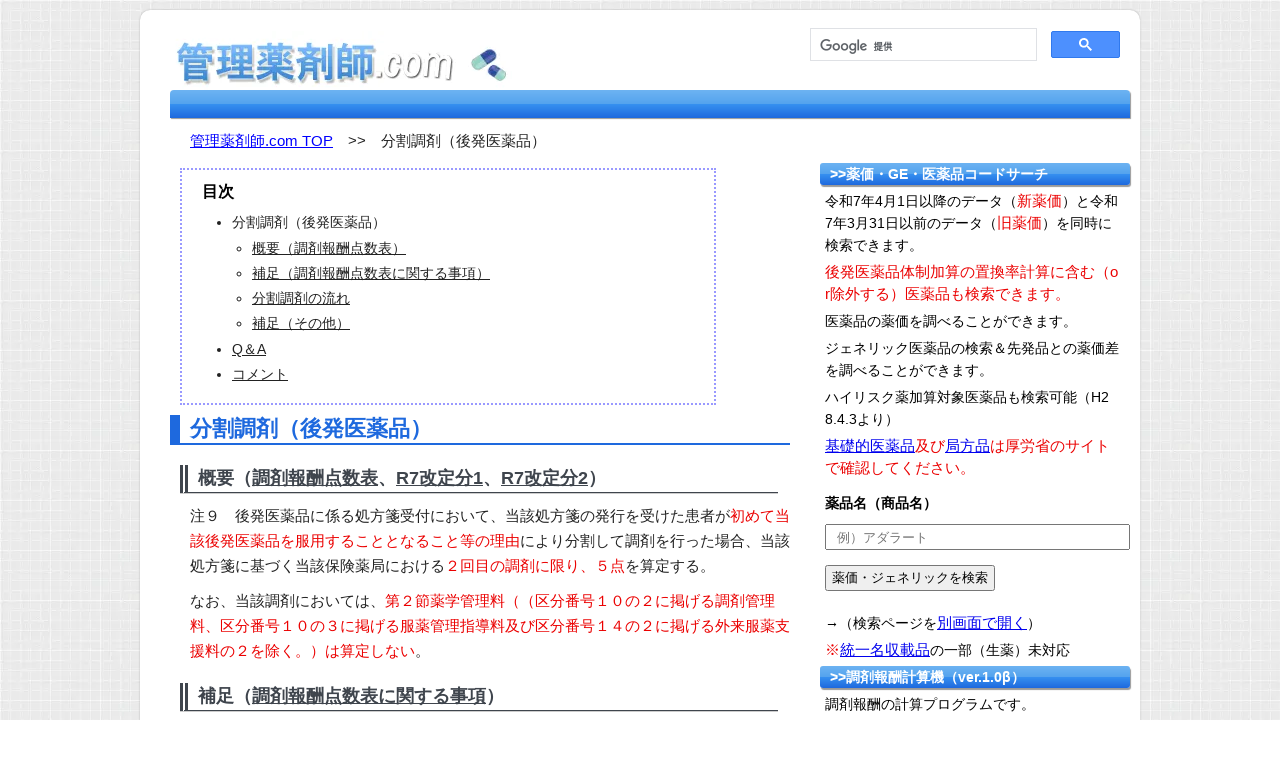

--- FILE ---
content_type: text/html; charset=UTF-8
request_url: https://kanri.nkdesk.com/kasan/kasan1.4.php
body_size: 13991
content:
<!DOCTYPE html>
<html lang="ja">
<head>

<meta charset="utf-8" />
<meta http-equiv="X-UA-Compatible" content="IE=edge">
<meta name="description" content="分割調剤（後発医薬品）について解説しています。" />
<meta name="keywords" content="管理薬剤師,薬局,業務,分割調剤（後発医薬品）" />
<meta name="author" content="nkdesk" />
<link rel="shortcut icon" href="../png/icon.png"/>
<link rel="apple-touch-icon" href="../png/icon.png"/>
<meta name="viewport" content="width=device-width" />
<meta name="format-detection" content="telephone=no" />
<title>分割調剤（後発医薬品）</title>
<script src="//ajax.googleapis.com/ajax/libs/jquery/1.8.3/jquery.min.js"></script><!--1.6.1じゃないとpretyphoto動かないし画像読み込みよりも後方だとダメ-->




<link rel="stylesheet" type="text/css" href="../style/substyle.css?v=20250224" media="all" />
<link rel="canonical" href="https://kanri.nkdesk.com/kasan/kasan1.4.php" />
<link rel="stylesheet" href="../prettyPhoto_compressed_3.1.5/css/prettyPhoto.css" type="text/css" media="screen" title="prettyPhoto main stylesheet" charset="utf-8" />
</head>

<body>
<div id="allcontents">
<header id="a1">
<div id="a1a">
<h1 id="a1b"><a href="https://kanri.nkdesk.com/">
<div class="a15"><img src="../webp/2g.webp" alt="分割調剤（後発医薬品）～管理薬剤師.com" style="width:366px;height:59px;" /></div>
<div class="a17" style="text-align:center;"><img src="../webp/80.webp" alt="分割調剤（後発医薬品）～管理薬剤師.com" style="width:270px;height:40px;" /></div>
</a></h1>
</div>



<!--Desktop表示エリアStart-->
<div class="a15">
<div id="a7">
<!--
<form action="https://www.google.co.jp" id="cse-search-box" target="_blank">
  <div>
    <input type="hidden" name="cx" value="partner-pub-7953532464974742:1425717045" />
    <input type="hidden" name="ie" value="UTF-8" />
    <input type="text" name="q" size="30" />
    <input type="submit" name="sa" value="サイト内検索" />
  </div>
</form>
-->
<script async src="https://cse.google.com/cse.js?cx=partner-pub-7953532464974742:1425717045">
</script>
<div class="gcse-searchbox-only"></div>

</div>
<p class="b1">
</p>
</div>
<!--Desktop表示エリアEND-->
<nav>
<p class="b3">
<a href="https://kanri.nkdesk.com/" aria-label="管理薬剤師.com TOP">管理薬剤師.com TOP</a>　&gt;&gt;　分割調剤（後発医薬品）</p>
</nav>


</header>


<article id="a25">
<section id="a2">

<div id="c10">
<p id="c11">
目次
</p>
<ul id="c12">
<li>分割調剤（後発医薬品）
	<ul class="c13">
	<li><a href="#m1">概要（調剤報酬点数表）</a></li>
	<li><a href="#m2">補足（調剤報酬点数表に関する事項）</a></li>
	<li><a href="#m3">分割調剤の流れ</a></li>
	<li><a href="#m5">補足（その他）</a></li>
	</ul>
</li>
<li><a href="#qa">Q＆A</a></li>
<li><a href="#com1">コメント</a></li>
</ul>
</div>
<h2>分割調剤（後発医薬品）</h2>
<h3>概要（<a href="https://www.mhlw.go.jp/file/06-Seisakujouhou-12400000-Hokenkyoku/0000039461.pdf" id="m1">調剤報酬点数表</a>、<a href="https://www.mhlw.go.jp/content/12404000/001422023.pdf">R7改定分1</a>、<a href="https://www.mhlw.go.jp/content/12404000/001422024.pdf">R7改定分2</a>）</h3>
<p class="b3">
注９　後発医薬品に係る処方箋受付において、当該処方箋の発行を受けた患者が<span>初めて当該後発医薬品を服用することとなること等の理由</span>により分割して調剤を行った場合、当該処方箋に基づく当該保険薬局における<span>２回目の調剤に限り、５点</span>を算定する。
</p>
<p class="b3">
なお、当該調剤においては、<span>第２節薬学管理料（（区分番号１０の２に掲げる調剤管理料、区分番号１０の３に掲げる服薬管理指導料及び区分番号１４の２に掲げる外来服薬支援料の２を除く。）は算定しない</span>。
</p>


<h3>補足（<a href="https://www.mhlw.go.jp/file/06-Seisakujouhou-12400000-Hokenkyoku/0000039480.pdf" id="m2">調剤報酬点数表に関する事項</a>）</h3>
<h4>＜通則＞</h4>
<p class="b3">
１ 保険薬局は、当該保険薬局において調剤される医薬品の品質確保について万全を期さなければならない。
</p>
<p class="b3">
２ 保険薬剤師は、医師の分割指示に係る処方箋又は投与日数が長期間にわたる処方箋によって調剤を行う場合であって、処方薬の長期保存の困難その他の理由によって分割して調剤する必要がある場合には、分割調剤を行うこと。<br />
また、分割調剤を行う場合（上記の場合のほか、後発医薬品（ジェネリック医薬品）への変更が不可の場合の署名欄に処方医の署名又は記名・押印がない、又は署名欄に処方医の署名又は記名・押印があるものの「変更不可」欄に「レ」又は「×」が記載されていない先発医薬品がある処方箋（以下「後発医薬品への変更が可能な処方箋」という。）を提出した患者の同意に基づき、処方箋に記載された先発医薬品を初めて後発医薬品に変更して調剤を行う場合であって、当該患者の希望により、分割調剤を行う場合を含む。）は、その総量は、当然処方箋に記載された用量を超えてはならず、また、第２回以後の調剤においては使用期間の日数（ただし、処方箋交付の日を含めて４日を超える場合は４日とする。）と用量（日分）に示された日数との和から第１回調剤日から起算して当該調剤日までの日数を差し引いた日分を超えては交付できない。例えば、４月３日交付、使用期間４日間、用量10 日分の処方箋で４月４日に５日分の調剤を受け、次に10 日に調剤を受けに来た場合は（10＋４）－７＝７であるから、残りの５日分を全部交付して差し支えないが、もし第２回の調剤を４月13 日に受けに来た場合、（10＋４）－10＝４となるので４日分しか交付できない。
</p>
<p class="b3">
３ 保険薬局において<span>分割調剤を行い、当該薬局において調剤済みとならない場合は、処方箋に<a href="https://kanri.nkdesk.com/low/low5.php#m19">薬剤師法第（昭和35 年法律第146 号）26 条</a>に規定する事項及び分割理由等の必要な事項を記入し、調剤録等を作成した後、処方箋を患者に返却すること。</span>
</p>
<p class="b3">
４ 保険薬局において、「リフィル可」欄に「レ」が記載されていた場合、当該処方箋を「リフィル処方箋」として取り扱い調剤を行うこと。
リフィル処方箋による調剤を行う場合は、１回目の調剤を行うことが可能な期間については、使用期間に記載されている日までとする。２回目以降の調剤については、原則として、前回の調剤日を起点とし、当該調剤に係る投薬期間を経過する日を次回調剤予定日（実際に投薬が終了する日）とし、その前後７日以内とする。
</p>
<p class="b3">
５ 保険薬局においてリフィル処方箋による調剤を行い、当該薬局において調剤済みとならない場合は、リフィル処方箋に薬剤師法第26 条に規定する事項及び次回調剤予定日等の必要な事項を記入し、調剤録等を作成した後、リフィル処方箋を患者に返却すること。その際、必要な事項が記入されたリフィル処方箋の写しを調剤録とともに保管すること。なお、当該リフィル処方箋の総使用回数の調剤が終わった場合、調剤済処方箋として保管すること。
</p>
<p class="b3">
６ 処方箋において、残薬分を差し引いた減数調剤（調剤録又は薬剤服用歴の記録等（以下「薬剤服用歴等」という。）及び残薬の外形状態・保管状況その他の残薬の状況を確認した上で、処方箋に記載された医薬品の数量を減らして調剤する業務をいう。）を行った後に、残薬に係る状況を情報提供することで差し支えない旨の指示があり、当該指示に基づき調剤を行った場合は、保険薬剤師は、患者に対して次回受診時に処方医へ残薬の状況を報告することを促すとともに、患者の残薬の状況、その理由及び実際に患者へ交付した薬剤の数量、患者への説明内容等について、遅滞なく当該調剤に係る処方箋を発行した保険医療機関に情報提供すること。
</p>
<p class="b3">
７ 調剤基本料の「<a href="#m5">注７</a>」の後発医薬品調剤体制加算及び「<a href="#m6a">注８</a>」に係る後発医薬品については、「「診療報酬における加算等の算定対象となる後発医薬品」等について」（令和４年３月４日保医発0304 第７号）を参照すること。
</p>
<p class="b3">
８ 保険薬局は、患者が薬局における業務内容及びその費用を理解できるよう、調剤報酬点数表の一覧等について、薬剤を交付する窓口等、患者が指導等を受ける際に分かりやすい場所に掲示するとともに、患者の求めに応じて、その内容を説明すること。
</p>
<p class="b3">
９ 算定回数が「週」単位又は「月」単位とされているものについては、特に定めのない限り、それぞれ日曜日から土曜日までの１週間又は月の初日から月の末日までの１か月を単位として算定する。
</p>
<p class="b3">
10 署名又は記名・押印を要する文書については、自筆の署名（電子的な署名を含む。）がある場合には印は不要である。</span>
</p>


<h4>７ 分割調剤</h4>
<p class="b3">
(１) 通則
</p>
<ul class="c4">
<li>ア 「注９」又は「注10」に係る分割調剤を行う場合は、調剤基本料は初回のみ算定し、２回目以降については「注９」又は「注10」のとおり算定するが、異なる保険薬局で分割調剤を行う場合は、各保険薬局においてそれぞれ調剤基本料を算定できる。</li>
<li>イ 「注９」、「注10」又は「注11」に係る分割調剤のうち、複数の分割調剤を同一の保険薬局において同一日に行う場合にあっては、「注11」の分割調剤に係る点数により算定する。</li>
</ul>

<p class="b3">
(３) 後発医薬品の試用のための分割調剤
</p>
<ul class="c4">
<li>ア 「注10」の分割調剤については、後発医薬品への変更が可能な処方箋を提出した患者の同意に基づき、処方箋に記載された先発医薬品を初めて後発医薬品に変更して調剤を行う場合であって、当該患者の希望により分割調剤を行った場合で、<span>同一の保険薬局において１処方箋の２回目の調剤を行った場合に限り算定する</span>。この場合において、２回目の調剤を行う際には、先発医薬品から後発医薬品への変更による患者の体調の変化、副作用が疑われる症状の有無等を確認するとともに、患者の意向を踏まえ、後発医薬品又は変更前の先発医薬品の調剤を行うこととする。なお、その際に、<span>所定の要件を満たせば、調剤管理料、服薬管理指導料及び外来服薬支援料２を算定できる</span>。</li>
<li>イ 「注10」に係る分割調剤を行った場合は、<span>処方箋を発行した医療機関等にその旨を連絡するとともに、分割理由等の必要な事項を調剤録等に記入する</span>こと。また、<span>２回目の調剤の際に、患者の意向により変更前の先発医薬品の調剤を行った場合も、処方箋を発行した医療機関等にその旨を連絡するとともに、先発医薬品に再変更した理由等の必要な事項を調剤録等に記入する</span>こと。
</li>
<li>ウ １処方箋について、「注９」の長期保存の困難性等の理由による分割調剤の２回目以降の調剤と「注10」の後発医薬品の試用のための分割調剤の２回目の調剤を同一の保険薬局において同一日に行う場合にあっては、いずれか一方の分割調剤に係る点数のみを算定する。</li>
</ul>

<h4>調剤管理料</h4>
<p class="b3">
(５) 同一薬局で同一処方箋を分割調剤（調剤基本料の「注９」の薬剤の保存が困難である等の理由による分割調剤又は「注10」の後発医薬品の試用のための分割調剤に限る。）した場合は、１回目の調剤から通算した日数に対応する点数から前回までに請求した点数を減じて得た点数により算定する。
</p>

<h4>薬剤調整料</h4>
<p class="b3">
エ　同一薬局で同一処方箋を分割調剤（調剤基本料の「注９」の長期保存の困難性等の理由による分割調剤又は「注10」の後発医薬品の試用のための分割調剤に限る。）した場合は、１回目の調剤から通算した日数に対応する点数から前回までに請求した点数を減じて得た点数により算定する。
</p>


<h3><a id="m3">分割調剤の流れ</a></h3>
<p class="b3">
分割調剤の基本的な流れ
</p>
<ol class="c6">
<li>処方箋の受付後調剤（<span>処方箋の使用期間4日間＋処方日数を有効期間</span>とし、分割調剤の際に最終服用日が有効期間を超えてはならない。）</li>
<li>例えば、56日分処方を28日分ずつ2回に分けて渡す場合、最初の28日分を処方箋発行日に渡したなら、残りの28日分は28日+4日以内に来局しなければ全て渡すことが出来ない。33日後に来局した場合に渡せるのは残り28日分の内の27日分になる。</li>
<li>その処方箋が調剤済みにならなかった場合は、処方箋に、
<ul class="c4">
<li>調剤量</li>
<li>調剤年月日</li>
<li>調剤した薬剤師による記名押印または署名</li>
<li>調剤した薬局の名称及び所在地</li>
<li>疑義照会及びその回答の内容（必要に応じて）</li>
<li>分割調剤の理由等（分割した場合の処方医への報告含む）</li>
</ul>
を記載し患者に返却（ここで調剤済印は押さない。念のため処方箋のコピーを取っておく）。調剤済になったら返却せず既定の年数保存する。
</li>
<li>その処方箋が調剤済みにならなかった場合は別途、調剤録を作成し、調剤済みにならなかった処方箋に記載した事項と同じものに加えて、
<ul class="c4">
<li><a href="https://kanri.nkdesk.com/low/low7.php#m15">薬剤師法施行規則第十六条</a>の記載内容</li>
<li>厚生省保険局医療課長通知（昭和36年6月14日、保険発第57号）より、
<ul class="c4">
<li>患者の被保険者証記号番号、保険者名、生年月日及び被保険者被扶養者の別</li>
<li>調剤済み薬剤の処方箋に記載してある用量、既調剤量および使用期間</li>
<li>調剤済み薬剤の薬剤点数、調剤手数料、請求点数及び患者負担金額</li>
</ul>
</li>
</ul>
を記載し、保管する。処方箋への記載事項と同じものは、お返しする処方箋のコピーを利用するなどするとよい。</li>
<li>分割調剤を行った場合は、<span>処方箋を発行した医療機関等にその旨を連絡するとともに、分割理由等の必要な事項を調剤録等に記入する</span>。また、<span>２回目の調剤の際に、患者の意向により変更前の先発医薬品の調剤を行った場合も、処方箋を発行した医療機関等にその旨を連絡するとともに、先発医薬品に再変更した理由等の必要な事項を調剤録等に記入する</span>（これをしていないと<a href="https://www.mhlw.go.jp/content/001352465.pdf" target="_blank">指導で指摘</a>される）</li>
</ol>

<h3><a id="m4">分割調剤時の調剤報酬点数の計算</a></h3>
<ul class="c4">
<li>調剤基本料・・・初回は通常の調剤基本料を算定できるが、2回目以降は<span>2回目のみ</span>5点を算定する（同一の保険薬局での調剤の場合）。異なる薬局での調剤の場合は初回として基本の点数を算定可能。<br />
2回目以降に算定できる5点に対して、調剤基本料の加算である地域支援体制加算や後発医薬品調剤体制加算は算定できない。（初回のみ）
</li>
<li>服薬管理指導料・・・2回目以降の薬学管理料（調剤管理料及び外来服薬支援料の２を除く）は算定不可。服薬管理指導料は<span>2回目のみ</span>算定可。</li>
<li>調剤管理料・・・同一薬局で同一処方箋を分割した場合（異なる場合は算定済みの調剤管理料を差し引く必要はない）、（初回から今回までの通算日数分に対応した調剤管理料）－（前回までに算定した調剤管理料の合計）＝（今回の調剤管理料）で算定する。
</li>
<li>薬剤調整料・・・調剤管理料と同様、同一薬局で同一処方箋を分割した場合は、実際の調剤分から前回調剤した調剤分を差し引いて計算する。<br />
注射薬の薬剤調整料の場合は、分割であったとしても、初回の（26点）だけで、2回目以降は0点となるが、無菌製剤処理加算に該当する場合には、分割調剤の都度、1日分の調剤につき65点または、75点（6歳未満の乳幼児の場合は130点または140点）を算定することが可能です。（H26年保険調剤Q＆A問21等）<br />
薬剤調整料の加算である自家製剤加算や計量混合加算はその都度手間が発生するので、分割が何回かにかかわらずその都度算定可能（R4保険調剤Q＆A　Q28）。2回目以降の薬剤調整料が0点の場合でも加算だけはつけられる（レセコン上は）。<br />
湯煎薬や外用薬のように「1調剤につき」算定するものを分割する場合の薬剤調整料（湯薬は除く）については前回までに算定済みの部分を指し引く必要はない。調剤の都度、所定点数を算定する（R6保険調剤Q＆A Q30）。→調剤管理料は1調剤ではないので差し引く。
</li>
<li>外来服薬支援料2・・・外来服薬支援料２（旧一包化加算）も調剤管理料と同じく差し引き計算。</li>
<li>薬剤料・・・実際に分割調剤にて調剤した分で計算</li>
</ul>

<h4>分割調剤（後発医薬品）の計算例</h4>
<h5>43日分の内服薬1剤を4回に分けて分割調剤した場合（有効期間内に来局した場合）</h5>
<p class="b3">
調剤基本料の5点は2回目のみ。服薬管理指導料は2回目まで算定可能。
</p>
<p class="b3">
調剤管理料の計算は、1～7日は4点、8～14日は差分の28点－4点＝24点、15～28日は差分の50点-28点＝22点。
</p>
<p class="b3">
薬剤調整料も調剤管理料同様に差分で計算するとはいいつつ、実際は初回のみの算定と同意味。
</p>
<p class="b3">
外来服薬支援料２は43日以上は差分計算。薬剤料は実際に調剤した量のみ。
</p>
<table class="b4">
<thead>
<tr>
<th>点数項目</th>
<th>初回<br />（1～7日分）</th>
<th>2回目<br />（8～14日分）</th>
<th>3回目<br />（15～28日分）</th>
<th>4回目<br />（29～43日分）</th>
</tr>
</thead><tbody>
<tr>
<td>調剤基本料</td>
<td>〇点（薬局毎）</td>
<td>5点</td>
<td>×</td>
<td>×</td>
</tr>
<tr>
<td>基本料の加算（地域支援、後発等）</td>
<td>〇点（薬局毎）</td>
<td>×</td>
<td>×</td>
<td>×</td>
</tr>
<tr>
<td>調剤管理料</td>
<td>4点</td>
<td>24点</td>
<td>22点</td>
<td>10点</td>
</tr>
<tr>
<td>服薬管理指導料</td>
<td>45点/59点</td>
<td>45点/59点</td>
<td>×</td>
<td>×</td>
</tr>
<tr>
<td>薬剤調整料</td>
<td>24点</td>
<td>0点</td>
<td>0点</td>
<td>0点</td>
</tr>
<tr>
<td>外来服薬支援料2</td>
<td>34点</td>
<td>34点</td>
<td>68点</td>
<td>104点</td>
</tr>
<tr>
<td>薬剤料</td>
<td>7日分</td>
<td>7日分</td>
<td>14日分</td>
<td>15日分</td>
</tr>
</tbody>
</table>

<h5>ヒルドイド50gとアンテベート50gの混合100g処方を2回分割する場合</h5>
<p class="b3">
10gずつ後発医薬品をお試し、残りの40gずつはお試し後に先発/後発を再度決めていただき、お渡しするケース。
</p>
<p class="b3">
外用の薬剤調剤料や計量混合加算は1調剤ごとの算定なので、その都度算定が可能。
</p>
<p class="b3">
外用薬は処方日数がないので、薬剤師の判断で期限を決める形になる。
</p>
<table class="b4">
<thead>
<tr>
<th>点数項目</th>
<th>初回<br />（10g:10g）</th>
<th>2回目<br />（40g:40g）</th>
</tr>
</thead><tbody>
<tr>
<td>調剤基本料</td>
<td>〇点（薬局毎）</td>
<td>5点</td>
</tr>
<tr>
<td>調剤管理料</td>
<td>4点</td>
<td>0点</td>
</tr>
<tr>
<td>服薬管理指導料</td>
<td>45点/59点</td>
<td>45点/59点</td>
</tr>
<tr>
<td>薬剤調整料</td>
<td>10点</td>
<td>10点</td>
</tr>
<tr>
<td>計量混合加算</td>
<td>80点</td>
<td>80点</td>
</tr>
<tr>
<td>薬剤料</td>
<td>20g分</td>
<td>80g分</td>
</tr>
</tbody>
</table>

<h5>アマージ10回分処方を2回分割する場合</h5>
<p class="b3">
片頭痛治療薬であるアマージのジェネリック（ナラトリプタン）を2回分だけお試しする場合。
</p>
<p class="b3">
薬剤調整料は、１回の処方箋受付につきとなっているため、受付回数がカウントされるタイミングのみの算定（<a href="https://kanri.nkdesk.com/chouzai/chouzai15.php">5点は除外</a>）。
</p>
<p class="b3">
頓服も処方日数がないため、薬剤師の判断で期限を決める。
</p>
<table class="b4">
<thead>
<tr>
<th>点数項目</th>
<th>初回<br />（2T）</th>
<th>2回目<br />（8T）</th>
</tr>
</thead><tbody>
<tr>
<td>調剤基本料</td>
<td>〇点（薬局毎）</td>
<td>5点</td>
</tr>
<tr>
<td>調剤管理料</td>
<td>4点</td>
<td>0点</td>
</tr>
<tr>
<td>服薬管理指導料</td>
<td>45点/59点</td>
<td>45点/59点</td>
</tr>
<tr>
<td>薬剤調整料</td>
<td>21点</td>
<td>0点</td>
</tr>
<tr>
<td>薬剤料</td>
<td>2T分</td>
<td>8T分</td>
</tr>
</tbody>
</table>


<h3><a id="m5">補足（その他）</a></h3>
<ul class="c4">
<li>処方箋受付時点が同時であっても、分割調剤の場合は100分の80で算定する必要はない。（R4保険調剤Q＆A　Q15）</li>
<li><span>処方箋に記載されている医薬品の全てについて分割調剤を行う必要がある。一部のみ分割調剤をすることは認められていない</span>。（R4保険調剤Q＆A　Q26）</li>
<li>分割1回目は必ず後発医薬品を調剤し、処方箋を発行した医療機関等にその旨を連絡する必要がある。</li>
<li>分割2回目で変更前の先発医薬品の調剤を行った場合も、処方箋を発行した医療機関等にその旨を連絡する。</li>
<li>湯薬を分割調剤した場合も内服薬の取り扱いに準じる。（R4保険調剤Q＆A　Q27）</li>
<li>湯煎薬や外用薬のように「1調剤につき」算定するものを分割する場合の薬剤調整料については前回までに算定済みの部分を指し引く必要はない。調剤の都度、所定点数を算定する。</li>
<li>分割の途中で保険が変更になった場合は、その都度変更になった保険で調剤を行う。</li>
</ul>
<p class="b3">
<a href="https://kanri.nkdesk.com/kasan/kasan1.5.php">長期投薬分割調剤</a>、<a href="https://kanri.nkdesk.com/kasan/kasan1.6.php">医師の指示による分割調剤</a>は別ページ参照</p>
</p>

<h3><a id="qa">Q＆A（群馬県 社会保険委員会Q＆Aより）</a></h3>
<div class="b27">
Q：後発医薬品の分割調剤に関して、薬局で外用薬のみが処方されている保険処方箋、例えばヒルドイドソフト軟膏　200g　1日3～4回とあり処方期間は不明である。これを分割調剤での一回目として25gを調剤したとする。患者が2回目以降薬局に来るまでの間隔が10日後の場合、どのように考えればよいか。
</div>
<p class="b3">
A：外用薬は処方日数が明記されていないので、薬剤師として患者個々の状態等を総合的に考慮して、判断すれば良いと思われる。
</p>

<div class="b27">
Q:後発医薬品の分割調剤について、２８日分の内服薬が数種類記載されている処方箋を受け付けた。そのうちの一部の内服薬のみを１４日分だけ後発医薬品の分割調剤し、その他は２８日分調剤することは認められるか？ 
</div>
<p class="b3">
A:この場合は部分調剤となるので認められない。。
</p>

<h3>Q＆A（H30年調剤報酬改定）</h3>
<div class="b27">
問６ 分割指示に係る処方箋について、何回目の分割調剤であるかにかかわらず、別紙を含む全ての処方箋が提出されない場合は、処方箋を受け付けられないという理解でよいか。
</div>
<p class="b3">
（答）貴見のとおり。
</p>
<ul class="c4">
<li><a href="https://www.mhlw.go.jp/file.jsp?id=542113&name=file/06-Seisakujouhou-12400000-Hokenkyoku/0000201373.pdf" target="_blank">平成30年度調剤報酬改定Q＆A　その１</a></li>
</ul>

<h3>Q＆A（H20年度診療報酬改定）</h3>
<div class="b27">
Q：後発医薬品の分割調剤は、内用薬だけでなく、外用薬なども対象となるか。
</div>
<p class="b3">
A：医薬品の長期保存の困難性などの理由から分割調剤する場合と同様に、対象となる。
</p>

<div class="b27">
Q：分割調剤にあたり、医薬品の長期保存の困難性などの理由によるケースと後発医薬品の試用を目的とするケースが混在する場合には、どちらの分割調剤を行ったものとして算定しなければならないのか。
</div>
<p class="b3">
A：いずれか一方の点数しか算定できないが、どちらの分割調剤として算定しても差し支えない。ただし、長期保存の困難性などの理由で分割調剤を行った場合には、2回目の調剤時において薬剤服用歴管理指導料等を算定することは出来ない。
</p>


<h3>Q＆A（H16年度診療報酬改定）</h3>
<div class="b27">
Q：2回目と3回目の分割調剤を行った場合、それぞれ5点を算定することは可能か。
</div>
<p class="b3">
A：分割して調剤をする毎にそれぞれ算定する（ただし、長期投薬に係る処方箋の場合に限る。後発医薬品に係る処方箋の場合は、2回目のみ算定する。）
</p>

<div class="b27">
Q:2回目以降の分割調剤にかかる調剤基本料の算定は内服薬のみが対象ということか。
</div>
<p class="b3">
A:内服薬以外の薬剤も対象となる
</p>

<div class="b27">
Q:2回目以降の分割調剤にかかる調剤基本料は、時間外加算等の対象となるか。
</div>
<p class="b3">
A:時間外加算、休日加算及び深夜加算を算定する場合の基礎額に含まれるので、当該加算の対象となる。
</p>

<div class="b27">
Q：同一薬局で分割調剤した場合、2回目以降（後発医薬品の使用に係る分割調剤の場合は2回目のみ）の調剤基本料は分割調剤として5点を算定するが、2回目以降を別の薬局で調剤した場合は何点となるのか。
</div>
<p class="b3">
A：2回目以降の異なる薬局で調剤した場合は、その薬局に適用される調剤基本料を算定する。
</p>

<div class="b27">
Q:分割調剤に係る調剤基本料（5点）は、投与日数が14日以下の処方箋についても算定できるか。
</div>
<p class="b3">
A:薬剤の保存の困難性などの理由による場合には、14日分以下の処方箋を分割調剤しても、分割調剤時の調剤基本料（5点）は算定できないが、後発医薬品の試用を目的とした場合は算定できる。ただし、分割調剤の行為は、算定の可否にかかわらず実施できる。
</p>

<div class="b27">
Q:同一薬局で分割調剤した場合、2回目以降の処方箋受付は調剤基本料の区分を判断する上での受付回数としてカウントするのか。
</div>
<p class="b3">
A:同一薬局における分割調剤に係る2回目以降の処方箋受付については、通常の処方箋受付回数としてカウントしない
</p>

<div class="b27">
Q:同一医師による処方箋のうち、通常の処方箋（新規）と分割調剤に係る処方箋を同時に調剤した場合、調剤基本料はそれぞれ算定できるか。
</div>
<p class="b3">
A:同一医師による処方箋であるか否かにかかわらず、新規の処方箋については通常の調剤基本料、分割調剤に係る処方箋については調剤基本料として5点をそれぞれ算定できる。
</p>

<div class="b27">
Q：調剤基本料のレセプトへの記載については、合計点数のみを記載すればよいのか。
</div>
<p class="b3">
A：合計点数を記載するとともに、該当する調剤基本料の区分についても記号を記載する（基、基注）。ただし、基準調剤加算の区分や、分割調剤の回数については記載する必要はない。
</p>






<h3 id="com1">コメントor補足情報orご指摘あればをお願いします。</h3>
<div style="border:double 3px #000;width:80%;padding:5px;margin-left:20px;">
<form class="x2" name="x2" method="post" action="https://kanri.nkdesk.com/sql/comsearch.php">
<p>
<label for="x5">コメント検索</label>（件名or本文内でキーワード検索できます）
</p>
<input name="x5" id="x5" type="text" size="30" maxlength="30" style="margin:10px" />
<input type="submit" value="件名or本文検索する" style="padding:5px 10px;" />
</form>
</div>



<form id="x3" name="x3" method="post" action="" enctype="multipart/form-data">
<dl>
<dt><label for="name">名前（10文字まで）<span>※必須</span></label></dt>
<dd><input type="text" name="name" id="name" size="50" maxlength="10" value="" /></dd>
<dt><label for="sub">件名（20文字まで）<span>※必須</span></label></dt>
<dd><input type="text" name="sub" id="sub" size="50" maxlength="20" value="" /></dd>
<dt><label for="body">インプットエリア（1000文字まで）<span>※必須</span></label></dt>
<dd><textarea id="body" name="body" cols="40" rows="5" maxlength="1000"></textarea></dd><!--ブラウザによりcolsの幅違う。amazonブラウザが一番長い-->

<dt><label for="upfile">アップする画像ファイル<br />（ファイル名：<span>日本語名不可</span>半角英数字のみ、サイズ：<span>2Mまで</span>→現在停止中）</label></dt>
<dd><input type="file" name="upfile" aria-label="file" /></dd>

<dt><label for="password">パスワード<img src="../webp/88.webp" alt="" style="vertical-align:middle;width:80px;height:20px;" /></label></dt>
<dd><input type="password" id="pass" name="pass" size="10" maxlength="4" aria-label="password" /></dd>
</dl>
<input type="submit" value="書き込み" style="margin:20px 0 0 30px;" />
</form><br /><br />

<p class='p2'>記事No428　題名:Re:薬剤師様　投稿者:管理人tera　投稿日：2017-03-12 20:07:11</p><p class='p3'>当QAは薬剤師会への寄せられた質問を、薬剤師会が返答するものであり、地域差があります。<br>つまり、群馬はダメだけど、埼玉はOkのようなものです。<br>もちろん、保険調剤Q&amp;Aや疑義解釈とは全く関係ありません。<br>記載したのが3，4年前で、法改正後に変更になっているものも多々あるかと思いますゆえ、あくまで参考程度と考えていただくのが宜しいかと思います。</p><hr /><p class='p2'>記事No427　題名:群馬県社会保険委員会Q＆Aに関して　投稿者:薬剤師　投稿日：2017-03-10 20:21:06</p><p class='p3'>お世話になっております。<br>分割調剤における群馬県社会保険委員会Q&amp;Aに関して、ご質問がございます。<br><br>「一部のみの後発お試し分割調剤は認められない」とありますが、平成28年度の疑義解釈・保険調剤Q&amp;Aにはそのような記載がありません。<br>平成28年度調剤報酬改定時の資料なのでしょうか？<br>一部のみの後発お試し分割調剤を認めないとなると、<br>基本的にほとんど全ての処方箋は分割調剤できなくなるのではないでしょうか？<br><br>お忙しい所、申し訳ありませんが、ご対応お願い致します。</p><hr /><ul class="clearfix p1">
<li>&lt;&lt;&nbsp;前のページ</li>
<li>次のページ&nbsp;&gt;&gt;</li>
</ul>
</section>
<aside id="a5">


<p class="b13">&gt;&gt;薬価・GE・医薬品コードサーチ</p>
<p class="b28">令和7年4月1日以降のデータ（<span>新薬価</span>）と令和7年3月31日以前のデータ（<span>旧薬価</span>）を同時に検索できます。</p>
<p class="b28"><span>後発医薬品体制加算の置換率計算に含む（or除外する）医薬品も検索できます。</span></p>
<p class="b28">医薬品の薬価を調べることができます。</p>
<p class="b28">ジェネリック医薬品の検索＆先発品との薬価差を調べることができます。</p>
<p class="b28">ハイリスク薬加算対象医薬品も検索可能（H28.4.3より）</p>
<p class="b28"><span><a href="https://kanri.nkdesk.com/sql/kiso.php">基礎的医薬品</a>及び<a href="https://kanri.nkdesk.com/sql/kyokuhou.php">局方品</a>は厚労省のサイトで確認してください。</span></p>

<form class="x1" name="x1" method="post" action="https://kanri.nkdesk.com/sql/jsearch.php">
<dl>
<dt><label for="x4">薬品名（商品名）</label></dt>
<dd><input name="x4" id="x4" type="text" size="35" maxlength="30" placeholder="例）アダラート" aria-label="text" /></dd>
<dd><input type="submit" value="薬価・ジェネリックを検索" aria-label="submit" /></dd>
</dl>
</form>
<p class="b14">
→（検索ページを<a href="https://kanri.nkdesk.com/sql/jsearchtop.php" target="_blank">別画面で開く</a>）
</p>
<p class="b14">
<span>※</span><a href="https://kanri.nkdesk.com/sql/touitumei.php">統一名収載品</a>の一部（生薬）未対応</p>


<p class="b13">&gt;&gt;調剤報酬計算機（ver.1.0β）</p>
<p class="b14">調剤報酬の計算プログラムです。</p>
<ul class="b25">
<li><a href="https://kanri.nkdesk.com/sql/rese1.php">調剤報酬計算プログラム</a>
	<ul class="b26">
	<li><a href="https://kanri.nkdesk.com/sql/rese.php">調剤報酬の計算方法</a>（参考）</li>
	</ul>
</li>
</ul>
<p class="b14"><span>※</span>現在βテスト中</p>

<p class="b13">&gt;&gt;カリウム製剤切り替え計算機</p>
<ul class="b25">
<li><a href="https://kanri.nkdesk.com/drags/asuparak.php">カリウム</a>ページ内</li>
</ul>

<p class="b13">&gt;&gt;タミフル/オセルタミビル脱カプセル計算機</p>
<ul class="b25">
<li><a href="https://kanri.nkdesk.com/drags/infurucal.php">タミフル脱カプ計算機</a></li>
<li><a href="https://kanri.nkdesk.com/drags/infurucal1.php">オセルタミビル「サワイ」脱カプ計算機</a></li>
</ul>

<p class="b13">&gt;&gt;クレアチニンクリアランスの計算</p>
<ul class="b25">
<li><a href="https://kanri.nkdesk.com/kensa/kensa.php#z1">腎機能検査値</a>ページ内</li>
</ul>
<!--
<form id="x6" onsubmit="return false">
<dl>
<dt><input name="gender" id="man" type="radio" value="男性" aria-label="gender" checked /><label for="man">男性</label>　<input name="gender" id="woman" type="radio" value="女性" aria-label="gender" /><label for="woman">女性</label></dt>
<dd><label for="age">年齢：</label><input name="age" id="age" type="text" size="6" maxlength="30" placeholder="例）80" aria-label="age" value="80" />　歳（18歳以上）</dd>
<dd><label for="cm">身長：</label><input name="cm" id="cm" type="text" size="6" maxlength="30" placeholder="例）170" aria-label="cm" value="170" />　cm</dd>
<dd><label for="bw">体重：</label><input name="bw" id="bw" type="text" size="6" maxlength="30" placeholder="例）50" value="50" aria-label="bw" />　kg</dd>
<dd><span>標準体重：</span><input name="nbw" id="nbw" type="text" size="10" maxlength="30" aria-label="nbw" />　<span>kg</span></dd>
<dd><label for="bcre">血清Cre：</label><input name="bcre" id="bcre" type="text" size="6" maxlength="30" placeholder="例）1.4" value="1.4" aria-label="bcre" />　mg/dl</dd>
<dd><button onclick="calccr()">計算する</button></dd>

<dd><span>CCr（mL/min）は、</span><input name="ccre" id="ccre" type="text" size="10" maxlength="30" aria-label="ccre" /></dd>
<dd><span>eGFR（mL/min/1.73m<sup style="font-size:10px;">2</sup>）は、</span><input name="egfr" id="egfr" type="text" size="10" maxlength="30" aria-label="egfr" /></dd>
<dd><span>体表面積（m<sup style="font-size:10px;">2</sup>）は、</span><input name="barea" id="barea" type="text" size="10" maxlength="30" aria-label="barea" /></dd>
<dd><span>eGFR（mL/min）は、</span><input name="baegfr" id="baegfr" type="text" size="10" maxlength="30" aria-label="baegfr" /></dd>
</dl>
</form>

<p class="b14"><span>※</span> CCr(mL/min)：性別・年齢・体重・血清Cre使用。肥満者は標準体重を使用する。</p>
<p class="b14"><span>※</span> eGFR（mL/min/1.73m<sup style="font-size:10px;">2</sup>）：性別・年齢・血清Cr使用）</p>
<p class="b14"><span>※</span> 標準体重：身長使用</p>
<p class="b14"><span>※</span> 体表面積：身長・体重使用</p>
<p class="b14"><span>※</span> eGFR（mL/min）：全て（性別・年齢・身長・体重・血清Cr）使用</p>

<ul class="c25">
<li><a href="https://kanri.nkdesk.com/kensa/kensa.php#z1">CCr、eGFRの補足</a>（参考）</li>
</ul>
<table id="b30">
<tr><th>薬剤名</th><th>禁忌CCr値</th></tr>
<tr><td>プラザキサ</td><td>30mL/min未満</td></tr>
<tr><td>イグザレルト</td><td rowspan="3">15mL/min未満</td></tr>
<tr><td>エリキュース</td></tr>
<tr><td>リクシアナ</td></tr>
</table>

<table id="b30">
<tr><th>eGFR（mL/min）</th><th>腎機能</th></tr>
<tr><td>90～</td><td>正常or亢進</td></tr>
<tr><td>60～89</td><td>軽度低下</td></tr>
<tr><td>30～59</td><td>中等度低下</td></tr>
<tr><td>15～29</td><td>高度低下</td></tr>
<tr><td>～15</td><td>高度低下～腎不全</td></tr>
</table>
<p class="b14"><span>※</span>透析導入時のeGFRは約5.5mlL/分/1.73㎡</p>

-->


</aside>

</article>

<footer id="a6">



<ul id="c3">
<li><a href="https://kanri.nkdesk.com/">管理薬剤師.com TOP</a></li>
</ul>
<p id="ad"><small>Copyright&copy; kanriyakuzasi.com all right reserved.</small></p>
</footer>

<div id="a13">
<a href="#">
<img src="../webp/5.webp" alt="ページトップへ" style="width:60px;height:65px;" />
</a>
</div>


<!--prettyphoto:headerで読み込んでるのはcssファイル-->
<script defer src="../prettyPhoto_compressed_3.1.5/js/jquery.prettyPhoto.js" type="text/javascript" charset="utf-8"></script>

<!--プリティフォト、ページトップ-->
<script type="text/javascript" defer src="../js/mainscript.js?v=20231025" charset="utf-8"></script>


<!-- グーグルアナリティクス遅延読み込み　Google Analytics -->
<script>
function lazyAnalyticsScript() {

//スクリプトの読み込みが1回目であることを確認するため
 var scrollFirstTime = 1;

//スクロールとマウス動作を検出
 window.addEventListener("scroll", oneTimeFunction, false);
 window.addEventListener("mousemove", oneTimeFunction, false);
 function oneTimeFunction() {
  if (scrollFirstTime === 1) {

//スクリプトの読み込みを1回限りにするため
   scrollFirstTime = 0;

//1つ目のscriptタグの書き込みこみ
   var adScript = document.createElement("script");
   adScript.src = 'https://www.googletagmanager.com/gtag/js?id=G-WDL5WSS1LS';
   document.body.appendChild(adScript);

//2つめのscriptタグの書き込み
   var adScript2 = document.createElement("script");
   adScript2.innerHTML = 'window.dataLayer = window.dataLayer || []; function gtag(){dataLayer.push(arguments);} gtag("js", new Date()); gtag("config", "G-WDL5WSS1LS");';
   document.body.appendChild(adScript2);

//念のためeventListenerを削除
   window.removeEventListener("scroll", oneTimeFunction, false);
   window.removeEventListener("mousemove", oneTimeFunction, false);
  }
 }
}
lazyAnalyticsScript();
</script>

<!--アドセンス★通常★読み込み-->
<script async src="https://pagead2.googlesyndication.com/pagead/js/adsbygoogle.js?client=ca-pub-7953532464974742"
     crossorigin="anonymous"></script>

<!--アドセンス★遅延★読み込み
<script>
(function(window, document) {
  function main() {
    // GoogleAdSense読込み
    var ad = document.createElement('script');
    ad.type = 'text/javascript';
    ad.async = true;
    // 新コードの場合、サイト運営者IDを書き換えてコメントアウトを外す
    // 旧コードの場合、コメントアウトしたままにする
    ad.dataset.adClient = 'ca-pub-7953532464974742';
    ad.src = 'https://pagead2.googlesyndication.com/pagead/js/adsbygoogle.js';
    var sc = document.getElementsByTagName('script')[0];
    sc.parentNode.insertBefore(ad, sc);
  }

  // 遅延読込み
  var lazyLoad = false;
  function onLazyLoad() {
    if (lazyLoad === false) {
      // 複数呼び出し回避 + イベント解除
      lazyLoad = true;
      window.removeEventListener('scroll', onLazyLoad);
      window.removeEventListener('mousemove', onLazyLoad);
      window.removeEventListener('mousedown', onLazyLoad);
      window.removeEventListener('touchstart', onLazyLoad);
      window.removeEventListener('keydown', onLazyLoad);

      main();
    }
  }
  window.addEventListener('scroll', onLazyLoad);
  window.addEventListener('mousemove', onLazyLoad);
  window.addEventListener('mousedown', onLazyLoad);
  window.addEventListener('touchstart', onLazyLoad);
  window.addEventListener('keydown', onLazyLoad);
  window.addEventListener('load', function() {
    // ドキュメント途中（更新時 or ページ内リンク）
    if (window.pageYOffset) {
      onLazyLoad();
    }
  });
})(window, document);
</script>
-->


</div>
</body></html>


--- FILE ---
content_type: text/html; charset=utf-8
request_url: https://www.google.com/recaptcha/api2/aframe
body_size: 45
content:
<!DOCTYPE HTML><html><head><meta http-equiv="content-type" content="text/html; charset=UTF-8"></head><body><script nonce="uT-vKCHphCf8mFpTyF2q7g">/** Anti-fraud and anti-abuse applications only. See google.com/recaptcha */ try{var clients={'sodar':'https://pagead2.googlesyndication.com/pagead/sodar?'};window.addEventListener("message",function(a){try{if(a.source===window.parent){var b=JSON.parse(a.data);var c=clients[b['id']];if(c){var d=document.createElement('img');d.src=c+b['params']+'&rc='+(localStorage.getItem("rc::a")?sessionStorage.getItem("rc::b"):"");window.document.body.appendChild(d);sessionStorage.setItem("rc::e",parseInt(sessionStorage.getItem("rc::e")||0)+1);localStorage.setItem("rc::h",'1764778687393');}}}catch(b){}});window.parent.postMessage("_grecaptcha_ready", "*");}catch(b){}</script></body></html>

--- FILE ---
content_type: text/css
request_url: https://kanri.nkdesk.com/style/substyle.css?v=20250224
body_size: 5051
content:
/*���o�C���t�@�[�X�g�A�f�X�N�g�b�v�͌��*/
@charset "utf-8";

html, body, div, span, applet, object, iframe, h1, h2, h3, h4, h5, h6, p, blockquote, pre, a, abbr, acronym, address, big, cite, code, del, dfn, em, font, img, ins, kbd, q, s, samp, small, strike, strong, sub, sup, tt, var, b, u, i, center, dl, dt, dd, ol, ul, li, fieldset, form, label, legend, table, caption, tbody, tfoot, thead, tr, th, td {
	margin:0;
	padding:0;
	background:transparent;
	border:0;
	outline:0;
	font-family:Verdana, "���S�V�b�N", YuGothic, "�q���M�m�p�S ProN W3", "Hiragino Kaku Gothic ProN", "���C���I", Meiryo, sans-serif;
	font-size:16px;
	line-height:1.5;
	text-align:left;
	word-break:break-all;
}
.clearfix:after {
	content: "";
	display: block;
	clear: both;
	}
* html .clearfix {
	height: 1px;
	/*\*//*/
	height: auto;
	overflow: hidden;
	/**/
	 } 
article,aside,canvas,details,figcaption,figure,footer,header,hgroup,menu,nav,section,summary {
	display:block;
	}
img {
	vertical-align:middle;
	max-width:100%;

    }
span {
	color:#EB0000;
	}
body {	
	text-align:center;
	}
strong {
	font-weight:normal;
	}
table {
	border-spacing:none;
	empty-cells:show;
	}
hr {
	margin:10px 0 20px 30px;
	color:#aaa;
	}
h2 {
	margin:10px 0 5px 0;
	font-size:18px;
	font-weight:bold;
	border-left:10px solid #1e69de;
	border-bottom:2px solid #1e69de;
	padding-left:10px;
	line-height:28px;
	color:#1e69de;
	}
h2 a {
	font-weight:bold;
	color:#1e69de;
	}
h3 {
	margin:20px 0 10px 0;
	padding:0 0 0 10px;
	border-left:double 8px #3f454d;
	border-bottom:solid 1px #3f454d;
	font-size:16px;
	line-height:24px;
	font-weight:bold;
	color:#3f454d;
/*	behavior:url(http://kanri.nkdesk.com/pie/PIE.htc);*/
	position:relative;
	box-shadow:0px 1px 0px #ccc;
	}
h3 a {
	font-weight:bold;
	color:#3f454d;
	}
h4 {
	margin:0 0 5px 0;
	padding:0 0 0 10px;
	border:solid 1px #ccc;
	line-height:24px;
	color:#555;
	font-weight:bold;
/*	behavior:url(http://kanri.nkdesk.com/pie/PIE.htc);*/
	position:relative;
	background: #ffffff; /* Old browsers */
	background: -moz-linear-gradient(top,  #ffffff 0%, #f3f3f3 50%, #ededed 51%, #ffffff 100%); /* FF3.6+ */
	background: -webkit-gradient(linear, left top, left bottom, color-stop(0%,#ffffff), color-stop(50%,#f3f3f3), color-stop(51%,#ededed), color-stop(100%,#ffffff)); /* Chrome,Safari4+ */
	background: -webkit-linear-gradient(top,  #ffffff 0%,#f3f3f3 50%,#ededed 51%,#ffffff 100%); /* Chrome10+,Safari5.1+ */
	background: -o-linear-gradient(top,  #ffffff 0%,#f3f3f3 50%,#ededed 51%,#ffffff 100%); /* Opera 11.10+ */
	background: -ms-linear-gradient(top,  #ffffff 0%,#f3f3f3 50%,#ededed 51%,#ffffff 100%); /* IE10+ */
	background: linear-gradient(to bottom,  #ffffff 0%,#f3f3f3 50%,#ededed 51%,#ffffff 100%); /* W3C */
	box-shadow:0px 1px 1px #ccc;
	}
h4 a {
	color:#555;
	border:none;
	}
/**/
h5,h5 a {
	margin:15px 0 5px 5px;
	padding:0 0 0 0px;
	border-bottom:solid 2px #666;
	}

#a1a {
	border-bottom:1px solid #fff;
	height:auto;
	line-height:44px;
	background: rgb(122,188,255); /* Old browsers */
	background: -moz-linear-gradient(top,  rgba(122,188,255,1) 0%, rgba(96,171,248,1) 44%, rgba(64,150,238,1) 100%); /* FF3.6+ */
	background: -webkit-gradient(linear, left top, left bottom, color-stop(0%,rgba(122,188,255,1)), color-stop(44%,rgba(96,171,248,1)), color-stop(100%,rgba(64,150,238,1))); /* Chrome,Safari4+ */
	background: -webkit-linear-gradient(top,  rgba(122,188,255,1) 0%,rgba(96,171,248,1) 44%,rgba(64,150,238,1) 100%); /* Chrome10+,Safari5.1+ */
	background: -o-linear-gradient(top,  rgba(122,188,255,1) 0%,rgba(96,171,248,1) 44%,rgba(64,150,238,1) 100%); /* Opera 11.10+ */
	background: -ms-linear-gradient(top,  rgba(122,188,255,1) 0%,rgba(96,171,248,1) 44%,rgba(64,150,238,1) 100%); /* IE10+ */
	background: linear-gradient(to bottom,  rgba(122,188,255,1) 0%,rgba(96,171,248,1) 44%,rgba(64,150,238,1) 100%); /* W3C */
	filter: progid:DXImageTransform.Microsoft.gradient( startColorstr='#7abcff', endColorstr='#4096ee',GradientType=0 ); /* IE6-9 */

	}
#a1b {
	margin:0 auto;
	overflow:hidden;
	text-align:center;
	white-space:nowrap;
	text-overflow:ellipsis;
	text-shadow:0 1px #fff;
	}
#a1b img {
	margin-top:10px;
	}
.a3 {
	position:absolute;
	top:0;
	left:0;
	width:100%;
	}
.a3 a {
	padding:6px 12px;
	border:1px solid #75d9d0;
	background-color:#d9f5f3;
	background-image:-webkit-gradient(linear,left top,left bottom,from(#d9f5f3),color-stop(45%,#c8e4e2),color-stop(55%,#86e0e1),to(#75d9d0));
	-webkit-border-radius:4px;
	border-radius:4px;
	-webkit-box-shadow:0 1px #d9f5f3;
	box-shadow:0 1px #d9f5f3;
	text-decoration:none;
	}

.a4 {
	position:absolute;
	top:0;
	left:10px;
	}
.a5 {
	margin:10px;
	}
.a5 ul {
	-webkit-border-radius:8px;
	-webkit-box-shadow:0 0 3px #333;
	border-radius:8px;
	box-shadow:0 0 3px #333;
	}
.a5 li {
	border-top:1px solid #d9f5f3;
	border-bottom:1px solid #75d9d0;
	height:44px;
	line-height:44px;
	list-style-type:none;
	background-color:#fff;
	}
.a5 li:first-child {
	-webkit-border-top-right-radius:8px;
	-webkit-border-top-left-radius:8px;
	border-top-right-radius:8px;
	border-top-left-radius:8px;
	}
.a5 li:last-child {
	-webkit-border-bottom-left-radius:8px;
	-webkit-border-bottom-right-radius:8px;
	border-bottom-left-radius:8px;
	border-bottom-right-radius:8px;
	}
.a5 a {
	padding:0 14px;
	display:block;
	text-decoration:none;
	overflow:hidden;
	white-space:nowrap;
	text-overflow:ellipsis;
	}


#a2345,#a25 {
	margin:auto 10px 12px 10px;
	font-size:14px;
	line-height:1.8;
	}
#a6 {
	text-align:center;
	background-color:#0074E6;
	}
#a7 {
	position:absolute;
	top:2px;
	left:700px;
	}
ul.a8 {
	padding:3px 0px;
	font-size:12px;
	list-style-type:none;

	}
ul.a8 ul:after {
	display:block;
	clear:both;
	content:'';
	}
ul.a8 li {
	float:left;
	}
ul.a8 li + li:before {
	margin:0 3px;
	content:">";
	}
.a9 {
	margin-bottom:30px;
	}
figure.a10 {
	margin:0;
	text-align:center;
}
figure.a10 img {
	border:double 4px #ccc;
}
.a11 {
	width:100%;
	text-align:center;
	}
.a12 {
	margin:auto 10px 12px 10px;
	font-size:14px;
	line-height:1.8;
	}
#a13 {
	position:fixed;
	bottom:20px;
	right:20px;
	width:80px;height:80px;
	}
* html #a13 {
	position:absolute;
	} 
/*a14��320px�ȏ�̉摜�t�H�[�}�b�g*/
figure.a14,figure.a14a {
	margin:0 0 10px 0px;
}
figure.a14 img {
	max-width:100%;
}
figure.a14a img {
	max-width:60%;
}
/*a15��desktop�̂ݕ\���Aa17��iphone�̂ݕ\��*/
div.a15 {
	display:none;
	}
#a16 {
	width:100%;
	text-align:center;
	}
#a17 {
	}
.a18 {
	margin:5px 0 5px 20px;
	}
.a18 li {
	float:left;
	list-style-type:none;
	padding-right:2px;
	}

p.b1 {
	font-size:15px;
	line-height:25px;
	color:#222;
	margin:0 0 10px 10px;
	width:280px;
	}
p.b2 {
	font-size:14px;
	color:#222;
	margin:0 0 10px 30px;
	width:280px;
	}
p.b3 {
	line-height:25px;
	color:#222;
	margin:0 0 10px 5px;
	}
p.b3 a {
	color:#00f;
	}
table.b4 {
	max-width:96%;
	margin:10px 0 15px 0px;
	border-collapse:collapse;
	border:solid 1px #999;
/*	behavior:url(http://kanri.nkdesk.com/pie/PIE.htc);*/
	position:relative;
	-moz-box-shadow:1px 1px 1px #999;
	-webkit-box-shadow:1px 1px 1px #999;
	box-shadow:1px 1px 1px #999;
	}
* html table.b4 {
	box-shadow:none;
	}
table.b4 th,
table.b4 td {
	padding:2px 5px;
	border:solid 1px #999;
	}
table.b4 th {
	text-align:center;
	font-weight:bold;
	background:#eef;
	}
table.b4 .b6 {
	font-weight:bold;
	background:#eee;
	}
table.b4 a {
	color:#00f;
	}
table.b4 th,
table.b4 th a,
table.b4 th span,
table.b4 td,
table.b4 ul li,
table.b4 td a,
table.b4 td span,
table.b4 td span a,
table.b4 ul li s,
table.b4 td s,
table.b4 td strong,
table.b4 td b,
table.b12 td,
table.b12 td a {
	font-size:12px;
	}
td.b5 {
	text-align:center;
	background:#ddf;
	}
td.b6 {
	font-weight:bold;
	}

span.b7 {
	font-size:30px;
	color:#f00;
	}
td.b8 {
	font-size:14px;
	vertical-align:top;
	padding:10px 0 0 0;
	}
td.b8 img {
	margin:0 5px 0 0;
	}
td.b8 a:link,td.b8 a:visited,td.b8 a:hover {
	color:#00f;
	}
td.b9 {
	font-size:14px;
	line-height:20px;
	}
td.b10 {
	width:100px;
	font-weight:bold;
	}
td.b11 {
	width:80px;
	}
table.b12 {
	margin:5px 0 20px 0px;
	width:100%;
	border-collapse:collapse;
	border:solid 1px #999;
	}
table.b12 th,
table.b12 td {
	padding:5px 5px;
	border:solid 1px #999;
	}
table.b12 td {
	color:#222;
	padding:0 0 0 10px;
	line-height:20px;
	}
table.b12 td s {
	font-size:12px;
	}
p.b13 {
	margin:0 0 5px 0px;
	padding:0 0 0 10px;
	font-size:14px;
	line-height:22px;
	width:96%;
	color:#fff;
	background-color:#22f;
	font-weight:bold;


/*	behavior:url(http://kanri.nkdesk.com/pie/PIE.htc);*/
	position:relative;
	-moz-border-radius: 3px;
	-webkit-border-radius: 3px;
	border-radius: 3px;
	box-shadow:1px 2px 1px #999;
	background: #6db3f2; /* Old browsers */
	background: -moz-linear-gradient(top,  #6db3f2 0%, #54a3ee 50%, #3690f0 51%, #1e69de 100%); /* FF3.6+ */
	background: -webkit-gradient(linear, left top, left bottom, color-stop(0%,#6db3f2), color-stop(50%,#54a3ee), color-stop(51%,#3690f0), color-stop(100%,#1e69de)); /* Chrome,Safari4+ */
	background: -webkit-linear-gradient(top,  #6db3f2 0%,#54a3ee 50%,#3690f0 51%,#1e69de 100%); /* Chrome10+,Safari5.1+ */
	background: -o-linear-gradient(top,  #6db3f2 0%,#54a3ee 50%,#3690f0 51%,#1e69de 100%); /* Opera 11.10+ */
	background: -ms-linear-gradient(top,  #6db3f2 0%,#54a3ee 50%,#3690f0 51%,#1e69de 100%); /* IE10+ */
	background: linear-gradient(to bottom,  #6db3f2 0%,#54a3ee 50%,#3690f0 51%,#1e69de 100%); /* W3C */
	filter: progid:DXImageTransform.Microsoft.gradient( startColorstr='#6db3f2', endColorstr='#1e69de',GradientType=0 ); /* IE6-9 */
	}
p.b14 {
	
	margin:0 0 5px 0px;
	padding-left:5px;
	font-size:14px;
	line-height:22px;
	}
div#b15 {
	display:none;
	}
div.b16 {

	}
span.b17 {
	color:#000;
	}
table.b18 {
	margin-left:10px;
	}
td.b19	{
	background-color:#eff;
	}
td.b20	{
	background-color:#eef;
	font-weight:bold;
	}
td.b20 a {
	font-weight:bold;
	}
td.b21	{
	line-height:18px;
	}
td.b22	{
	font-weight:bold;
	background-color:#fef;
	}
div.b23 {
	font-size:15px;
	line-height:25px;
	color:#222;
	margin:0 0 10px 30px;
	width:270px;
	background:#eef;
	}
ul.b25 {
	width:90%;
	margin:0 0 10px 0px;
	padding-left:18px;
	font-size:15px;
	line-height:22px;
	}
ul.b25 li {
	line-height:1.6;
	}
ul.b26 {
	width:90%;
	margin:10px 0 0 0;
	padding-left:18px;
	font-size:13px;
	}
div.b27 {
	border:solid 1px #000;
	font-weight:bold;

	line-height:25px;
	color:#222;
	padding:5px;
	margin:0 0 10px 0px;
	}
p.b28 {
	
	margin:0 0 5px 0px;
	padding-left:5px;
	font-size:14px;
	line-height:22px;
	}
/**/
span.b29 {
	color:#222;
	}

#b30,
#b30 th,
#b30 td {
	border:solid 1px #000;
	border-collapse:collapse;
	text-align:center;
	font-size:75%;
	}
#b30 {
	width:96%;
	margin:10px auto;
	}
#b30 th {
	background:#eef;
	}

span.b31 {
	color:#222;
	}

span.b32 {
/*	color:#0d0;*/
	color:#222;
	}
span.b33 {
/*	color:#0a0;*/
	color:#222;
	}
span.b34 {
	color:#222;
	}
span.b35 {
/*	color:#c0c;*/
	color:#222;
	}
span.b36 {
/*	color:#0D870D;*/
	color:#222;
	}
span.b37 {
	color:#c0c;
	}
span.b38 {
	color:#d2691e;
	}
span.b39 {
	color:#369961;
	}
span.b40 {
	color:#808000;
	}

ul.c1 {
	width:200px;
	margin:0 0 20px 20px;
	padding:0;
	font-size:14px;
	}
ul.c2 {
	width:180px;
	margin:0 0 0 20px;
	padding:0;
	font-size:13px;
	}
ul#c3 {
	width:100%;
	padding:5px 0;
	}
ul#c3 li {
	text-align:center;
	list-style-type:none;
	}
ul#c3 li a {
	color:#fff;
	}
ul.c4 {
	margin:0 0 10px 20px;
	}
ul.c4 li {
	margin:5px 0;
	line-height:1.6;
	font-size:100%;
	}

ul.c5 {
	margin:0 0 0 20px;
	padding:0;
	font-size:13px;
	}
ol.c6 {
	margin:0 0 10px 50px;
	font-size:14px;
	}
ol.c6 li {
	line-height:24px;
	}
ol.c7 {
	margin:0 0 10px 20px;
	font-size:14px;
	padding-left:10px;
	}
ol.c7 li {
	margin:5px 0;
	}
table.c8 {
	width:96%;
	border-collapse:collapse;
	}
.c8 td,
.c8 td a,
.c8 td s,
.c8 td sub,
.c8 th,
.c8 th a,
.c8 th s,
.c8 th span,
.c8 td span {
	font-size:8px;
/*	font-size:12px;*/
	}
.c8 td,
.c8 th {
	border:solid 1px #000;
	}
.c8 th {
	text-align:center;
	background:#00ced1;
	}
.c8 td {
	padding:0 2px 0 2px;
	}
input.c9 {
	margin-top:20px;
	}
#c10 {
	margin:5px 0 10px 5px;
	width:85%;
	border:dotted 2px #99f;
	padding:10px;
	}
#c11 {
	margin:0 0 0 10px;
	font-weight:bold;
	font-size:16px;
	}
#c12 {
	margin:5px 10px 5px 30px;
	}	
.c13 {
	margin:0 10px 0 10px;
	}
#c12 li,
#c12 li a,
.c13 li,
.c13 li a {
	color:#222;
	font-size:14px;
	line-height:34px;
	}

.p1 {
	margin-bottom:10px;
	}
.p1 li {
	list-style-type:none;
	float:left;
	width:50%;
	}
.p2,.p3 {
	margin:0;
	width:100%;
	color:#666;
	}
.p2 {
	font-weight:bold;
	}
.p3 {
	font-size:14px;
	line-height:20px;
	}

.t1 {
	width:60px;
	}
.t2 {
	width:80px;
	}
.t3 {
	width:40px;
	}
.t4 {
	width:100px;
	}
li a	{
	color:#00f;
	padding-left:8px;
	}
.section1 {
	margin:20px 0;
	}
strong {
	font-weight:bold;
	}
form.x1 dl,
form.x3 dl {
	margin-left:5px;
	padding-left:0;
	margin-bottom:10px;
	}
.x3 dd,
.x1 dd {
	margin:10px 0;
	}
#x5 button {
	margin:5px 0 10px 0;
	width:100px;
	text-align:center;
	}

#x6 {
	margin:10px;
	}
#x6 dl {
	margin:0;padding:0;
	}
#x6 dd {
	margin:15px 0;
	}

form#x8 dl dt {
	border:solid 1px #555;
	padding:5px;
	}
form#x8 dl dd {
	line-height:40px;
	}


a.z40 {
	pointer-events:none;
	}
/*��*/
a.z40 img.z41 {
	width:100%;border:double 4px #aaa;
	}
/*�c*/
a.z40 img.z42 {
	width:80%;border:double 4px #aaa;
	}
#ad {
	background-color:#fff;
	padding-bottom:5px;
	text-align:center;
	}
#ad small {
	font-size:14px;
	}



/*768px//////////////////////////////////////////////////////////////////////////////////////////////////////////////////////////////////////////*/
@media screen and (min-width:768px){
html, body, div, span, applet, object, iframe, h1, h2, h3, h4, h5, h6, p, blockquote, pre, a, abbr, acronym, address, big, cite, code, del, dfn, em, font, img, ins, kbd, q, s, samp, small, strike, strong, sub, sup, tt, var, b, u, i, center, dl, dt, dd, ol, ul, li, fieldset, form, label, legend, table, caption, tbody, tfoot, thead, tr, th, td {
	font-size:15px;
}
body {	
	background:url(noisy_grid.webp);
	}


#allcontents {
	background:#fff;
	margin:10px auto 20px auto;
	width:1000px;
	padding-top:16px;
/*	behavior:url(http://kanri.nkdesk.com/pie/PIE.htc);*/
	position:relative;
	-moz-border-radius: 10px;
	-webkit-border-radius: 10px;
	border-radius:10px;
	box-shadow:0 0 2px #aaa;
	}
hr {
	width:580px;
	margin:10px 0 20px 30px;
	color:#aaa;
	}
h1 {
	font-size:14px;
	margin:0;
	padding:5px 0 0 0;
	font-weight:normal;
	}
h2 {
	margin:10px 0 5px 10px;
	font-size:22px;
	font-weight:bold;
	border-left:10px solid #1e69de;
	border-bottom:2px solid #1e69de;
	padding-left:10px;
	line-height:28px;
	width:600px;
	color:#1e69de;
	}
h2 a {
	font-size:22px;
	font-weight:bold;
	color:#1e69de;
	}
h3 {
	margin:20px 0 10px 20px;
	padding:0 0 0 10px;
	border-left:double 8px #3f454d;
	border-bottom:solid 1px #3f454d;
	font-size:18px;
	line-height:24px;
	width:580px;
	font-weight:bold;
	color:#3f454d;

	position:relative;
	box-shadow:0px 1px 0px #ccc;
	}
h3 a {
	font-weight:bold;
	color:#3f454d;
	font-size:18px;
	}
h4,h4 a {
	font-size:18px;
	line-height:36px;
	margin:0 0 5px 25px;
	border:solid 1px #ccc;
	width:90%x;
	}
h4 {
	border:solid 1px #ccc;
	}
h4 a {
	border:none;
	}
h4 span,h4 s {
	font-size:18px;
	line-height:36px;
	margin:0;

	width:90%x;
	}
/**/
h5,h5 a {
	margin:15px 0 5px 25px;
	padding:0 0 0 0;
	border-bottom:solid 2px #000;
	}

#a1 {
	position:relative;
	margin:auto;
	width:960px;
	text-align:left;
	}
#a1a {
	border-bottom:none;
	height:auto;
	line-height:auto;
	background:#fff;
	}
#a1b {
	margin:0 auto;
	overflow:hidden;
	text-align:left;
	white-space:nowrap;
	text-overflow:ellipsis;
	text-shadow:0;
	}
#a1b img {
	margin-top:0px;
	}
#a25 {
	width:960px;
	margin:auto;
	}
#a2 {
	width:640px;
	float:left;
	text-align:left;
	}
#a5 {
	width:300px;
	float:right;
	display:inline;
	text-align:left;
	}

#a6 {
	padding:0;
	margin:auto;
	width:960px;
	clear:both;
	}
#a7 {
	position:absolute;
	top:2px;
	left:650px;
	}
#a7 input {
	font-size:13px;
	}
#a8 {
	width:600px;
	}
#a8 li {
	float:left;
	list-style-type:none;
	line-height:1;
	}
#a9 {
}
figure.a10 {
	margin:0 0 10px 20px;
	text-align:left;
}


li.twitter {
	width:95px;
}
li.hatebu {
	width:120px;
}
li.facebook {
	overflow: hidden;
	width: 101px;
	height: 21px;
}
.fb-like {
	margin-top:-10px;
	}
li.google {
	width:65px;
}
li.pocket {
	width:95px;
}
#a13 {
	position:fixed;
	bottom:20px;
	right:20px;
	width:80px;height:80px;
	}
* html #a13 {
	position:absolute;
	} 
figure.a14 {
	margin:0 0 10px 20px;
}
figure.a14 img {
}
div.a15 {
	display:block;
	}
#a16 {
	}
div.a17 {
	display:none;
	}
.a18 {
	margin:5px 0 5px 20px;
	}
.a18 li {
	float:left;
	list-style-type:none;
	padding-right:2px;
	}
ul,
ol,
dl {
	font-size:15px;
	margin:0.8em 30px;
	padding:1px 10px;
	}

li a	{
	color:#00f;
	padding-left:8px;
	}
ul li a,ol li a	{
	padding-left:0px;
	}
img {
	border:0;
	}
.section1 {
	margin:20px 0;
	}


p.b1 {
	width:960px;
	height:24px;
	padding:2px 0;
	background-color:#22f;

	position:relative;
	-moz-border-radius:4px 4px 0 0;
	-webkit-border-radius:4px 4px 0 0;
	border-radius:4px 4px 0 0;
	box-shadow:1px 1px 1px #999;
	background: #6db3f2; /* Old browsers */
	background: -moz-linear-gradient(top,  #6db3f2 0%, #54a3ee 50%, #3690f0 51%, #1e69de 100%); /* FF3.6+ */
	background: -webkit-gradient(linear, left top, left bottom, color-stop(0%,#6db3f2), color-stop(50%,#54a3ee), color-stop(51%,#3690f0), color-stop(100%,#1e69de)); /* Chrome,Safari4+ */
	background: -webkit-linear-gradient(top,  #6db3f2 0%,#54a3ee 50%,#3690f0 51%,#1e69de 100%); /* Chrome10+,Safari5.1+ */
	background: -o-linear-gradient(top,  #6db3f2 0%,#54a3ee 50%,#3690f0 51%,#1e69de 100%); /* Opera 11.10+ */
	background: -ms-linear-gradient(top,  #6db3f2 0%,#54a3ee 50%,#3690f0 51%,#1e69de 100%); /* IE10+ */
	background: linear-gradient(to bottom,  #6db3f2 0%,#54a3ee 50%,#3690f0 51%,#1e69de 100%); /* W3C */
	filter: progid:DXImageTransform.Microsoft.gradient( startColorstr='#6db3f2', endColorstr='#1e69de',GradientType=0 ); /* IE6-9 */
	}
p.b2 {
	width:600px;
	}
p.b3 {
	font-size:15px;
	margin:0 0 10px 30px;
	width:600px;
}
table.b4 {
	width:580px;
	font-size:14px;
	margin:10px 0 15px 30px;
	position:relative;
	-moz-box-shadow:1px 1px 1px #999;
	-webkit-box-shadow:1px 1px 1px #999;
	box-shadow:1px 1px 1px #999;
	}
table.b4 th,
table.b4 th a,
table.b4 th span,
table.b4 td,
table.b4 ul li,
table.b4 td a,
table.b4 td s,
table.b4 td span,
table.b4 td span a,
table.b4 ul li s,
table.b4 td strong,
table.b4 td b,
table.b12 td,
table.b12 td a,
table.b12 td s {
	font-size:100%;
	}
table.b12 {
	margin:5px 0 20px 20px;
	width:600px;
	}
p.b13 {
	width:300px;
	}
div#b15 {
	display:block;
	background:#fff;
	text-align:center:
	padding-bottom:10px;
	}
table.b18 {
	margin-left:50px;
	}

div.b23 {
	width:600px;
	}

div.b27 {

	margin:0 0 10px 25px;
	width:590px;
	}
ul#c3 {
	padding:0;
	margin:0;
	}

ul.c4 {
	margin:0 0 10px 40px;
	}
ul.c4 li {
	}
ul.c5 {
	width:400px;
	}
ol.c6 {
	margin:0 0 10px 60px;
	}
ol.c6 li {
	line-height:28px;
	}
ol.c7 {
	margin:0 0 10px 40px;
	}
ol.c7 li {
	}
table.c8 {
	width:100%;
	}
.c8 td,
.c8 td a,
.c8 td s,
.c8 td sub,
.c8 th,
.c8 th a,
.c8 th s,
.c8 th span,
.c8 td span {

/*	font-size:11px;*/
	font-size:12px;
	}
#c10 {
	margin:5px 0 10px 20px;
	width:80%;
	}
#c11 {
	font-size:16px;
	}
#c12 li,
#c12 li a,
.c13 li,
.c13 li a {
	font-size:14px;
	line-height:25px;
	}


.d1 {
	border-collapse:collapse;
	text-align:center;
	margin:0 0 0 25px;
	width:250px;
	}
.d1 td {
	border:solid 1px #ccc;
	font-weight:bold;
	height:22px;
	}
.d2 td {
	font-weight:bold;
	font-size:18px;
	color:#0395e1;
	border:none;
	}
.d3,.d3a {
	color:#f00;
	}
.d3 {
	background:#fee;
	}
.d4,.d4a {
	color:#00f;
	}
.d4 {
	background:#eef;
	}
.d5 {
	background:#ff8;
	font-weight:bold;
	}
.d6 {
	font-weight:bold;
	background:#efe;
	}
.d7 td {
	font-size:13px;
	color:#666;
	padding:5px 0 0 10px;
	text-align:left;
	border:none;
	}

div.d8 {
	width:300px;
	float:left;
	}
div#d9 {
	width:1500px;
	height:100%;
	}
div#d10{
	width:100%;
	height:100%;
	overflow:hidden;
	}
div#d11{
	width:300px;
	height:auto;
	position:relative;
	}
div#d12 {
	position:absolute;
	top:2px;
	left:50px;
	cursor:pointer;
	}
div#d13 {
	position:absolute;
	top:2px;
	left:225px;
	cursor:pointer;
	}
.d14 {
	color:#444;
	}
strong {
	font-weight:bold;
	}
.t1 {
	width:100px;
	}
.t2 {
	width:120px;
	}
.t3 {
	width:80px;
	}
.t4 {
	width:140px;
	}
.p2,.p3 {
	margin-left:30px;
	width:92%;
	}
#x6 dd,
#x1 dd {
	margin:5px 0;
	}

a.z40 {
	pointer-events:auto;
	}
/*��*/
a.z40 img.z41,
a.z40 img.z42 {
	border:double 4px #aaa;
	}
a.z40 img.z41 {
	max-width:96%;
	}
/*�c*/
a.z40 img.z42 {
	width:60%;
	}
form.x1 dt label,#x6 label {
	font-weight:bold;
	font-size:14px;
	}
#ad {
	width:960px;
	background-color:#fff;
	padding-bottom:5px;
	}
#ad small {
	font-size:14px;
	}
input[type="submit"] {
	margin-top:5px;
	padding:2px 5px;
	}
input[type="text"] {
	height:20px;
	padding-left:10px;
	}



}


--- FILE ---
content_type: application/javascript
request_url: https://kanri.nkdesk.com/js/mainscript.js?v=20231025
body_size: 658
content:

//�v���e�B�t�H�g
$(document).ready(function(){
$("a.z40[rel^='prettyPhoto']").prettyPhoto({animation_speed:'fast',slideshow:10000, hideflash: true});
});

//pagetop
$(function(){
	var a13 = $("#a13");
	a13.hide();
	$(window).scroll(function () {
		if ($(this).scrollTop() > 600) {
			a13.fadeIn();
		} else {
			a13.fadeOut();
		}
	});
    $("#a13 a").click(function () {
		$('body,html').animate({
			scrollTop: 0
		}, "slow");
		return false;
    });
	if($.browser.msie && $.browser.version<7){
		$(window).scroll(function(){
		a13.get(0).style.setExpression("top","($(document).scrollTop()+$(window).height()-90)+'px'");
		});
	};


	$("figure.b8 a img").hover(function(){
		$(this).fadeTo("fast","0.6");
		},
		function(){
		$(this).fadeTo("fast","1");
		});
});


